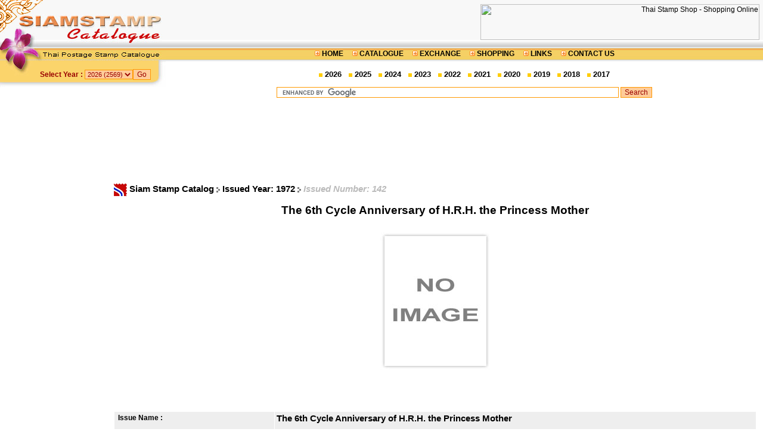

--- FILE ---
content_type: text/html
request_url: http://siamstamp.com/catalogue/?id=142
body_size: 5606
content:
<html>
<head>
<title>The 6th Cycle Anniversary of H.R.H. the Princess Mother</title>
<meta name="description" content="View pictures and details of The 6th Cycle Anniversary of H.R.H. the Princess Mother and other philatelic items such as mint stamp, souvenir sheet, first day cover, etc.">
<meta name="keywords" content="open stamp catalogue, free stamp catalogue, free catalog, thai culture on stamps, topical stamps, fauna stamps, flora stamps, culture stamps, nature stamps, thai stamp new issue, thai stamp bulletin, thailand stamp issue, thai stamp database, thai stamp resource, thailand stamp history, thailand stamp resource, thailand stamp database, catalog, catalogue,thai stamp catalog, thai stamp catalogue, thailand stamp, stamp pictures, thai phlatelic, philately, stamp, thailand, siam, postage, philatelic, souvenir sheet, miniature sheet, s/sheet, m/sheet, postal materials, firstday cover, cover">
<meta name="robots" content="Index, Follow">
<meta name="googlebot" content="Index, Follow">
<meta http-equiv="Content-Type" content="text/html; charset=utf-8">
<link href="style.css" rel="stylesheet" type="text/css">
<link rel="stylesheet" type="text/css" href="../highslide/highslide.css" />
<script type="text/javascript" src="../highslide/highslide.js"></script>
<script type="text/javascript">
//<![CDATA[
hs.registerOverlay({
	//html: '<div class="closebutton" onclick="return hs.close(this)" title="Close"></div>',
	position: 'top right',
	fade: 2 // fading the semi-transparent overlay looks bad in IE
});

hs.graphicsDir = '../highslide/graphics/';
hs.wrapperClassName = 'rounded-white'; //'borderless';
//]]>
</script>

<script type="text/javascript">
//<![CDATA[
  (function() {
    var shr = document.createElement('script');
    shr.setAttribute('data-cfasync', 'false');
    shr.src = '//dsms0mj1bbhn4.cloudfront.net/assets/pub/shareaholic.js';
    shr.type = 'text/javascript'; shr.async = 'true';
    shr.onload = shr.onreadystatechange = function() {
      var rs = this.readyState;
      if (rs && rs != 'complete' && rs != 'loaded') return;
      var site_id = '3a3e77eb33f19987a4e4e5d4774ea3e6';
      try { Shareaholic.init(site_id); } catch (e) {}
    };
    var s = document.getElementsByTagName('script')[0];
    s.parentNode.insertBefore(shr, s);
  })();
//]]>
</script>
</head>
<body bgcolor="#FFFFFF">
<table width="100%" border="0" cellspacing="0" cellpadding="0">
  <tr> 
    <td width="278"><a href="http://www.siamstamp.com/catalogue"><img src="images/template_01.jpg" alt="Thai Postage Stamps Catalogue" width="278" height="78" border="0"></a></td>
    <td align="right" valign="middle" background="images/template_02.jpg"><a href="http://www.thaistampshop.com/index_en.php" target="_blank"><img src="http://www.thaistampshop.com/images/ThaiStampShop46860.gif" alt="Thai Stamp Shop - Shopping Online" width="468" height="60" border="0"></a> &nbsp;</td>
  </tr>
  <tr>
    <td><img src="images/template_03.jpg" width="278" height="25"></td>
    <td align="center" background="images/template_04.jpg"><strong><img src="../images/icon_menu.gif" width="9" height="11"> 
      <a href="http://www.siamstamp.com/eng">HOME</a> &nbsp;&nbsp;&nbsp; 
      <img src="../images/icon_menu.gif" width="9" height="11"> <a href="http://www.siamstamp.com/catalogue">CATALOGUE</a> 
      &nbsp;&nbsp;&nbsp; <img src="../images/icon_menu.gif" width="9" height="11"> 
      <a href="http://www.siamstampexchange.com">EXCHANGE</a> 
      &nbsp;&nbsp;&nbsp; <img src="../images/icon_menu.gif" width="9" height="11"> 
      <a href="http://www.thaistampshop.com/index_en.php">SHOPPING</a> 
      &nbsp;&nbsp;&nbsp; <img src="../images/icon_menu.gif" width="9" height="11"><a href="http://links.siamstamp.com"> 
      LINKS</a> &nbsp;&nbsp;&nbsp; <img src="../images/icon_menu.gif" width="9" height="11"><a href="../eng/contact.php"> 
      CONTACT US</a></strong></td>
  </tr>
</table>
<table width="100%" border="0" cellspacing="0" cellpadding="0">
  <tr> 
    <td width="278" height="43" background="images/template_05.jpg">
        <table width="82%" height="20" border="0" align="center" cellpadding="0" cellspacing="0">
        <tr> 
		<form method="get" action="index.php">
          <td align="right" valign="bottom"> <font color="#990000"><strong>Select 
            Year :</strong></font> <select name="year" size="1">
              <option value=2026> 2026 (2569) </option><option value=2025> 2025 (2568) </option><option value=2024> 2024 (2567) </option><option value=2023> 2023 (2566) </option><option value=2022> 2022 (2565) </option><option value=2021> 2021 (2564) </option><option value=2020> 2020 (2563) </option><option value=2019> 2019 (2562) </option><option value=2018> 2018 (2561) </option><option value=2017> 2017 (2560) </option><option value=2016> 2016 (2559) </option><option value=2015> 2015 (2558) </option><option value=2014> 2014 (2557) </option><option value=2013> 2013 (2556) </option><option value=2012> 2012 (2555) </option><option value=2011> 2011 (2554) </option><option value=2010> 2010 (2553) </option><option value=2009> 2009 (2552) </option><option value=2008> 2008 (2551) </option><option value=2007> 2007 (2550) </option><option value=2006> 2006 (2549) </option><option value=2005> 2005 (2548) </option><option value=2004> 2004 (2547) </option><option value=2003> 2003 (2546) </option><option value=2002> 2002 (2545) </option><option value=2001> 2001 (2544) </option><option value=2000> 2000 (2543) </option><option value=1999> 1999 (2542) </option><option value=1998> 1998 (2541) </option><option value=1997> 1997 (2540) </option><option value=1996> 1996 (2539) </option><option value=1995> 1995 (2538) </option><option value=1994> 1994 (2537) </option><option value=1993> 1993 (2536) </option><option value=1992> 1992 (2535) </option><option value=1991> 1991 (2534) </option><option value=1990> 1990 (2533) </option><option value=1989> 1989 (2532) </option><option value=1988> 1988 (2531) </option><option value=1987> 1987 (2530) </option><option value=1986> 1986 (2529) </option><option value=1985> 1985 (2528) </option><option value=1984> 1984 (2527) </option><option value=1983> 1983 (2526) </option><option value=1982> 1982 (2525) </option><option value=1981> 1981 (2524) </option><option value=1980> 1980 (2523) </option><option value=1979> 1979 (2522) </option><option value=1978> 1978 (2521) </option><option value=1977> 1977 (2520) </option><option value=1976> 1976 (2519) </option><option value=1975> 1975 (2518) </option><option value=1974> 1974 (2517) </option><option value=1973> 1973 (2516) </option><option value=1972> 1972 (2515) </option><option value=1971> 1971 (2514) </option><option value=1970> 1970 (2513) </option><option value=1969> 1969 (2512) </option><option value=1968> 1968 (2511) </option><option value=1967> 1967 (2510) </option><option value=1966> 1966 (2509) </option><option value=1965> 1965 (2508) </option><option value=1964> 1964 (2507) </option><option value=1963> 1963 (2506) </option><option value=1962> 1962 (2505) </option><option value=1961> 1961 (2504) </option><option value=1960> 1960 (2503) </option><option value=1959> 1959 (2502) </option><option value=1958> 1958 (2501) </option><option value=1957> 1957 (2500) </option><option value=1956> 1956 (2499) </option><option value=1955> 1955 (2498) </option><option value=1954> 1954 (2497) </option><option value=1953> 1953 (2496) </option><option value=1952> 1952 (2495) </option><option value=1951> 1951 (2494) </option><option value=1950> 1950 (2493) </option><option value=1949> 1949 (2492) </option><option value=1948> 1948 (2491) </option><option value=1947> 1947 (2490) </option><option value=1946> 1946 (2489) </option><option value=1945> 1945 (2488) </option><option value=1944> 1944 (2487) </option><option value=1943> 1943 (2486) </option><option value=1942> 1942 (2485) </option><option value=1941> 1941 (2484) </option><option value=1940> 1940 (2483) </option><option value=1939> 1939 (2482) </option><option value=1938> 1938 (2481) </option><option value=1937> 1937 (2480) </option><option value=1936> 1936 (2479) </option><option value=1935> 1935 (2478) </option><option value=1934> 1934 (2477) </option><option value=1933> 1933 (2476) </option><option value=1932> 1932 (2475) </option><option value=1931> 1931 (2474) </option><option value=1930> 1930 (2473) </option><option value=1929> 1929 (2472) </option><option value=1928> 1928 (2471) </option><option value=1927> 1927 (2470) </option><option value=1926> 1926 (2469) </option><option value=1925> 1925 (2468) </option><option value=1924> 1924 (2467) </option><option value=1923> 1923 (2466) </option><option value=1922> 1922 (2465) </option><option value=1921> 1921 (2464) </option><option value=1920> 1920 (2463) </option><option value=1919> 1919 (2462) </option><option value=1918> 1918 (2461) </option><option value=1917> 1917 (2460) </option><option value=1916> 1916 (2459) </option><option value=1915> 1915 (2458) </option><option value=1914> 1914 (2457) </option><option value=1913> 1913 (2456) </option><option value=1912> 1912 (2455) </option><option value=1911> 1911 (2454) </option><option value=1910> 1910 (2453) </option><option value=1909> 1909 (2452) </option><option value=1908> 1908 (2451) </option><option value=1907> 1907 (2450) </option><option value=1906> 1906 (2449) </option><option value=1905> 1905 (2448) </option><option value=1904> 1904 (2447) </option><option value=1903> 1903 (2446) </option><option value=1902> 1902 (2445) </option><option value=1901> 1901 (2444) </option><option value=1900> 1900 (2443) </option><option value=1899> 1899 (2442) </option><option value=1898> 1898 (2441) </option><option value=1897> 1897 (2440) </option><option value=1896> 1896 (2439) </option><option value=1895> 1895 (2438) </option><option value=1894> 1894 (2437) </option><option value=1893> 1893 (2436) </option><option value=1892> 1892 (2435) </option><option value=1891> 1891 (2434) </option><option value=1890> 1890 (2433) </option><option value=1889> 1889 (2432) </option><option value=1888> 1888 (2431) </option><option value=1887> 1887 (2430) </option><option value=1886> 1886 (2429) </option><option value=1885> 1885 (2428) </option><option value=1884> 1884 (2427) </option><option value=1883> 1883 (2426) </option>            </select><input type="submit" value="Go"> </td>          
          </form>
        </tr>
      </table>
   </td>
    <td align=center><b><div class="big">
       &nbsp;<img src=images/bullet_yw.gif border=0> <a href=index.php?year=2026 class=menu>2026</a>&nbsp;  &nbsp;<img src=images/bullet_yw.gif border=0> <a href=index.php?year=2025 class=menu>2025</a>&nbsp;  &nbsp;<img src=images/bullet_yw.gif border=0> <a href=index.php?year=2024 class=menu>2024</a>&nbsp;  &nbsp;<img src=images/bullet_yw.gif border=0> <a href=index.php?year=2023 class=menu>2023</a>&nbsp;  &nbsp;<img src=images/bullet_yw.gif border=0> <a href=index.php?year=2022 class=menu>2022</a>&nbsp;  &nbsp;<img src=images/bullet_yw.gif border=0> <a href=index.php?year=2021 class=menu>2021</a>&nbsp;  &nbsp;<img src=images/bullet_yw.gif border=0> <a href=index.php?year=2020 class=menu>2020</a>&nbsp;  &nbsp;<img src=images/bullet_yw.gif border=0> <a href=index.php?year=2019 class=menu>2019</a>&nbsp;  &nbsp;<img src=images/bullet_yw.gif border=0> <a href=index.php?year=2018 class=menu>2018</a>&nbsp;  &nbsp;<img src=images/bullet_yw.gif border=0> <a href=index.php?year=2017 class=menu>2017</a>&nbsp;       </div></b></td>
  </tr>
  <tr>
    <td><!--<table width="100%" border="0" cellspacing="1" cellpadding="2">
        <form method="get" action="search.php">
          <tr> 
            <td width="10">&nbsp;</td>
            <td>Search Stamps</td>
          </tr>
          <tr> 
            <td>&nbsp;</td>
            <td> <input name="keyword" type="text" id="keyword2" value="" size="20"></td>
          </tr>
          <tr> 
            <td>&nbsp;</td>
            <td> <input type="submit" value="Search"></td>
          </tr>
        </form>
      </table>
	  -->
	  </td>
    <td align=center> 
<form action="http://www.siamstamp.com/catalogue/search" id="cse-search-box">
  <div>
    <input type="hidden" name="cx" value="partner-pub-5568627853859825:2759470788" />
    <input type="hidden" name="cof" value="FORID:10" />
    <input type="hidden" name="ie" value="UTF-8" />
    <input type="text" name="q" size="80" />
    <input type="submit" name="sa" value="Search" />
  </div>
</form>

<script type="text/javascript" src="http://www.google.com/coop/cse/brand?form=cse-search-box&amp;lang=en"></script>

      <br>
<script async src="//pagead2.googlesyndication.com/pagead/js/adsbygoogle.js"></script>
<ins class="adsbygoogle"
     style="display:inline-block;width:728px;height:90px"
     data-ad-client="ca-pub-5568627853859825"
     data-ad-slot="7883239434"></ins>
<script>
     (adsbygoogle = window.adsbygoogle || []).push({});
</script>	  
    </td>
  </tr>
</table>
<table width="100%" border="0" cellspacing="0" cellpadding="0">
  <tr> 
    <td width="180" align="center" valign="top"><br> <br>
      <script async src="//pagead2.googlesyndication.com/pagead/js/adsbygoogle.js"></script>
<ins class="adsbygoogle"
     style="display:inline-block;width:160px;height:600px"
     data-ad-client="ca-pub-5568627853859825"
     data-ad-slot="3182447057"></ins>
<script>
     (adsbygoogle = window.adsbygoogle || []).push({});
</script>
      <br>
    </td>
    <td valign="top"> 
      <center>
      </center>
      <br>
      ﻿﻿<link href="style.css" rel="stylesheet" type="text/css">
<br>
  <table width="98%" border="0" align="center" cellpadding="0" cellspacing="0">
    <tr> 
      <td><div class="large"><a href="http://www.siamstamp.com/eng"><img src="../images/logo_verysmall.gif" alt="www.siamstamp.com" width="22" height="21" border="0" align="absmiddle"></a> 
        <a href="/catalogue/index.php" title="Go to Siam Stamp Catalogue home page.">Siam 
        Stamp Catalog</a> <img src="../images/icon_board2.gif" width="6" height="9" align="absmiddle"> 
        <a href="/catalogue/index.php?year=1972" title="View Stamps list of the year 1972.">Issued 
        Year: 1972 </a><img src="../images/icon_board2.gif" width="6" height="9" align="absmiddle">         
        <i><font color="#BBBBBB">Issued Number: 142</font></i></div></td>
    </tr>
  </table>
<div align="center"><a href="/catalogue/index.php?id=142" title="View details of The 6th Cycle Anniversary of H.R.H. the Princess Mother."><h1>The 6th Cycle Anniversary of H.R.H. the Princess Mother</h1></a></div><br>
<div align="center"><img src="stamp/default.jpg" alt="The 6th Cycle Anniversary of H.R.H. the Princess Mother"><br>
    <br>
  <br>
  <br>
  <br>
    <br>
</div>
<table width="98%" border="0" align="center" cellpadding="3" cellspacing="1">
  <tr bgcolor="#EEEEEE"> 
    <td width="25%" valign="top"><strong>&nbsp;Issue Name 
      : </strong></td>
    <td><h2>The 6th Cycle Anniversary of H.R.H. the Princess Mother</h2></td>
  </tr>
  <tr> 
    <td valign="top" bgcolor="#FAFAFA"><strong> &nbsp;Issue 
      Date : </strong></td>
    <td bgcolor="#FAFAFA">1972-10-21</td>
  </tr>
  <tr> 
    <td valign="top" bgcolor="#EEEEEE"><strong>&nbsp;Perforation 
      : </strong></td>
    <td bgcolor="#EEEEEE">13.5</td>
  </tr>
  <tr> 
    <td valign="top" bgcolor="#FAFAFA"><strong>&nbsp;Denomination 
      : </strong></td>
    <td bgcolor="#FAFAFA">0.75 Baht</td>
  </tr>
  <tr> 
    <td valign="top" bgcolor="#EEEEEE"><strong>&nbsp;Details : 
      </strong></td>
    <td bgcolor="#EEEEEE">To commemorate the 6th Cycle Anniversary of H.R.H. the Princess Mother</td>
  </tr>
  <tr> 
    <td valign="top" bgcolor="#FAFAFA"><strong>&nbsp;Size : </strong></td>
    <td bgcolor="#FAFAFA">27 x 45 mm</td>
  </tr>
  <tr> 
    <td valign="top" bgcolor="#EEEEEE"><strong>&nbsp;Printer : 
      </strong></td>
    <td bgcolor="#EEEEEE">The Government Printing Bureau, Ministry of Finance, Japan</td>
  </tr>
</table>
<table width="98%" border="0" align="center" cellpadding="0" cellspacing="0">
  <tr>
    <td align="center" bgcolor="#FAFAFA"><br>
<script async src="//pagead2.googlesyndication.com/pagead/js/adsbygoogle.js"></script>
<ins class="adsbygoogle"
     style="display:inline-block;width:728px;height:90px"
     data-ad-client="ca-pub-5568627853859825"
     data-ad-slot="7728237680"></ins>
<script>
     (adsbygoogle = window.adsbygoogle || []).push({});
</script>
    </td>
  </tr>
</table>
<br>
<table width="98%" border="0" align="center" cellpadding="1" cellspacing="1" bordercolor="#FFFFFF" bgcolor="#EEEEEE">
  <tr align="center" bgcolor="#FF9900" height="30"> 
    <td colspan="2" bgcolor="#FFCC00"><table width="100%" border="0" cellspacing="0" cellpadding="0">
        <tr> 
          <td width="10%"><font size=2><b><a href="?year=1966">&lt;&lt; Previous</a></b></font></td>
          <td width="29%"><font size=2><b><a href=?year=1967>1967</a>&nbsp;<a href=?year=1968>1968</a>&nbsp;<a href=?year=1969>1969</a>&nbsp;<a href=?year=1970>1970</a>&nbsp;<a href=?year=1971>1971</a>&nbsp;</b></font></td>
          <td width="20%" align="center"><b><font color="#000000" ><a href="index.php?year=1972"><div class="large">YEAR 
            1972</div></a></font></b> </td>
          <td width="29%" align="right"><font size=2><b><a href=?year=1973>1973</a>&nbsp;<a href=?year=1974>1974</a>&nbsp;<a href=?year=1975>1975</a>&nbsp;<a href=?year=1976>1976</a>&nbsp;<a href=?year=1977>1977</a>&nbsp;</b></font></td>
          <td width="10%" align="right"><font size=2><b><a href="?year=1978">Next &gt;&gt;</a></b></font></td>
        </tr>
      </table>
    </td>
  </tr>
  <tr bgcolor="#FFFFFF" height="30"> 
    <td bgcolor="#FFDEAD" width="120"><div class="large">&nbsp;Issued Number:</div></td>
    <td bgcolor="#FFFAF0" align="center">  
            <font size=2><a href=?id=133 title="The 25th Anniversary of UNICEF">133</a> 
      &nbsp; 
            <font size=2><a href=?id=134 title="Thai National Costumes">134</a> 
      &nbsp; 
            <font size=2><a href=?id=135 title="The 10th Anniversary of Asian Oceanic Postal Union">135</a> 
      &nbsp; 
            <font size=2><a href=?id=137 title="Definitive Stamps New Design (1972) 5th Series">137</a> 
      &nbsp; 
            <font size=2><a href=?id=136 title="Hill Tribes">136</a> 
      &nbsp; 
            <font size=2><a href=?id=138 title="Precious Stones">138</a> 
      &nbsp; 
            <font size=2><a href=?id=139 title="His Royal Highness Prince Vajiralongkorn">139</a> 
      &nbsp; 
            <font size=2><a href=?id=140 title="The National Costumes of Thai Women">140</a> 
      &nbsp; 
            <font size=2><a href=?id=141 title="Fruits of Thailand">141</a> 
      &nbsp; 
            <font size=3 color=#999999><b>142</b> &nbsp; 
            <font size=2><a href=?id=144 title="The 25th Ann. of the Economic Commission for Asia and the Far East (ECAFE">144</a> 
      &nbsp; 
            <font size=2><a href=?id=143 title="International Letter Writing Week 1972">143</a> 
      &nbsp; 
            <font size=2><a href=?id=145 title="International Book Year 1972 Commemorative Stamp">145</a> 
      &nbsp; 
            <font size=2><a href=?id=146 title="The Crown Prince">146</a> 
      &nbsp; 
          </td>
  </tr>
</table>
<br>
<table width="98%" border="0" align="center" cellpadding="0" cellspacing="0">
  <tr> 
    <td><div class="large"><a href="http://www.siamstamp.com/eng"><img src="../images/logo_verysmall.gif" alt="www.siamstamp.com" width="22" height="21" border="0" align="absmiddle"></a> 
        <a href="/catalogue/index.php" title="Go to Siam Stamp Catalogue home page.">Siam 
        Stamp Catalog</a> <img src="../images/icon_board2.gif" width="6" height="9" align="absmiddle"> 
        <a href="/catalogue/index.php?year=1972" title="View Stamps list of the year 1972.">Issued 
        Year: 1972 </a><img src="../images/icon_board2.gif" width="6" height="9" align="absmiddle"> 
        <a href="/catalogue/index.php?id=142" title="View details of The 6th Cycle Anniversary of H.R.H. the Princess Mother."> 
        <i>The 6th Cycle Anniversary of H.R.H. the Princess Mother</i></a></div></td>
  </tr>
</table>
<br>      </center>
      <br> <br> </td>
  </tr>
  <tr> 
    <td colspan="2" align="center" valign="top">
        <br>
        <br>
 <table>
        <tr>
        	<td>

<!-- Place this tag where you want the +1 button to render -->
<g:plusone></g:plusone>

<!-- Place this tag after the last plusone tag -->
<!--
<script type="text/javascript">
  (function() {
    var po = document.createElement('script'); po.type = 'text/javascript'; po.async = true;
    po.src = 'https://apis.google.com/js/plusone.js';
    var s = document.getElementsByTagName('script')[0]; s.parentNode.insertBefore(po, s);
  })();
</script>	
-->
<div class='shareaholic-canvas' data-app='share_buttons' data-app-id='17916923'></div>
			</td>
		</tr>
		<tr>
        	<td align="center">
﻿<table width="101" border="1" cellpadding="0" cellspacing="1" bordercolor="#CCCCCC" bgcolor="#FF6600">
                    <tr> 
                      <td width="15" align="center" bgcolor="#990000"><strong><a href="#" title="Siam Stamp Stat Counter"><font color="#FFCC00">SC</font></a></strong></td>
                      <td align="right" bgcolor="#FF9900"><strong><a href="#" title="Since: 2019-04-24"><font color="#CCCCCC">01693</font></a></strong>&nbsp;</td>
                    </tr>
 </table>
			</td>
        </tr>
        </table>      
      <br>
      <br>
      <div class="tiny"> All the philatelic item illustrations are copyright to Thailand 
      Post Public Company Limited.<br>
        All the scanned items are copyright to SiamStamp.com</div><br>
        <br>
      Resourced by: <a href="http://www.thailandpost.com" target="_blank">ThailandPost.com</a> 
      | <a href="http://www.thaistampshop.com/index_en.php">Beautiful Thailand 
      Stamps for Sale</a></td>
  </tr>
</table>
<table width="100%" height="24" border="0" cellpadding="0" cellspacing="0" background="../images/copyright-bg.gif">
  <tr>
    <td align="center">
<!--BEGIN WEB STAT CODE---->
      <SCRIPT LANGUAGE="javascript1.1"> page="catalogue";</SCRIPT>
<SCRIPT LANGUAGE="javascript1.1" src="http://hits.truehits.in.th/data/m0023327.js"></SCRIPT>
      <!-- END WEBSTAT CODE -->
      &nbsp;Copyright 2003- 
      2026      <b>&copy;</b> <img src="../images/logo_verysmall.gif" width="22" height="22" border="0" alt="SIAMSTAMP" align="absmiddle"> 
      <a href="http://www.siamstamp.com"><b>SIAMSTAMP</b></a>&trade; All Rights 
      Reserved 
      <script type="text/javascript" language="javascript1.1" src="http://tracker.stats.in.th/tracker.php?uid=6106"></script> 
      <noscript>
      <a target="_blank" href="http://www.stats.in.th/">www.Stats.in.th</a></noscript></td>
  </tr>
</table>
</body></html>

--- FILE ---
content_type: text/html; charset=utf-8
request_url: https://www.google.com/recaptcha/api2/aframe
body_size: 117
content:
<!DOCTYPE HTML><html><head><meta http-equiv="content-type" content="text/html; charset=UTF-8"></head><body><script nonce="ALH0Li-ovbTOARERZntJ4Q">/** Anti-fraud and anti-abuse applications only. See google.com/recaptcha */ try{var clients={'sodar':'https://pagead2.googlesyndication.com/pagead/sodar?'};window.addEventListener("message",function(a){try{if(a.source===window.parent){var b=JSON.parse(a.data);var c=clients[b['id']];if(c){var d=document.createElement('img');d.src=c+b['params']+'&rc='+(localStorage.getItem("rc::a")?sessionStorage.getItem("rc::b"):"");window.document.body.appendChild(d);sessionStorage.setItem("rc::e",parseInt(sessionStorage.getItem("rc::e")||0)+1);localStorage.setItem("rc::h",'1769552081818');}}}catch(b){}});window.parent.postMessage("_grecaptcha_ready", "*");}catch(b){}</script></body></html>

--- FILE ---
content_type: text/css
request_url: http://siamstamp.com/catalogue/style.css
body_size: 715
content:
A:link { color: #000000; text-decoration: none}
A:visited { COLOR: #666666; TEXT-DECORATION: none} 
A:hover { COLOR: #0033CC; TEXT-DECORATION: none} 
A:active { COLOR: #00CCFF; TEXT-DECORATION: none}
a.menu:link
{color: #000000;
text-decoration: none}
a.menu:visited
{color: #CCCCCC;
text-decoration: none}

a.menu:hover
{color: #000000;
text-decoration: underline}

a.menu:active
{color: #00CCFF;
text-decoration: none}

body{ 
 	scrollbar-face-color: #DCE0E2;
	scrollbar-shadow-color: #687888;
	scrollbar-highlight-color: #FFFFFF;
	scrollbar-3dlight-color: #687888;
	scrollbar-darkshadow-color: #DCE0E2;
	scrollbar-track-color: #BCBFC0;
	scrollbar-arrow-color: #6E7E88;  
	font-family: arial, helvetica; 
	font-size: 9pt;
	color: #000000; margin: 0px  0px; padding: 0px  0px; 
}

h1 {
	font-size: 14pt; 
}
h2 {
	font-size: 11pt; 
}
h3 {
	font-size: 10pt; 
}

div.large{
	font-size: 11pt; 
	font-weight: bold;
}
div.big {
	font-size: 10pt; 
}
div.small {
	font-size: 8pt; 
}
div.tiny {
	font-size: 7pt; 
}


td { 
 font-family: arial, helvetica; font-size: 9pt; 
}
 
div.img
{
  margin: 10px;
  padding: 0px;
  height: auto;
  width: auto;
  float: none;
  text-align: center;
}	
div.img img
{
  display: inline;
  margin: 10px;
  padding: 0px;
  border: 10px solid #EEEEEE; 
}
div.img a:hover img {
	border: 10px solid #FFCC00;
}

 INPUT {
	border: 1px solid #FF9900;
	FONT-SIZE: 9pt; 
	COLOR: #990000; 
	FONT-FAMILY: arial, helvetica; 
	BACKGROUND-COLOR: #FFCC99
}
TEXTAREA {
	border: 1px solid #FF9900;
	FONT-SIZE: 9pt; 
	COLOR: #990000; 
	FONT-FAMILY: arial, helvetica, serif; 
	BACKGROUND-COLOR: #FFCC99
}
SELECT {
	border: 1px solid #FF9900;
	FONT-SIZE: 8pt; 
	COLOR: #990000; 
	FONT-FAMILY: arial, helvetica; 
	BACKGROUND-COLOR: #FFCC99
}
.input_post {
   border: 1px solid #FFFFFF;
   color: #000000;
   font-family: arial, helvetica; 
   background-color: #CCCCCC;
}

.input_post {
   border: 1px solid #FFFFFF;
   color: #000000;
   font-family: arial, helvetica; 
   background-color: #CCCCCC;
}
.button1 {
   border: 1px solid #669966;
   color: #009900;
   font-weight: bold;
   font-family: arial, helvetica; 
   background-color: #ccff99;
}
.button_login {
   border: 1px solid #FFFFFF;
   color: #000000;
   font-weight: bold;
   font-family: arial, helvetica; 
   background-color: #CCCCCC;
}
.button3 {
   border: 1px solid #6699cc;
   color: #006699;
   font-weight: bold;
   font-family: arial, helvetica; 
   background-color: #99ccff;
}